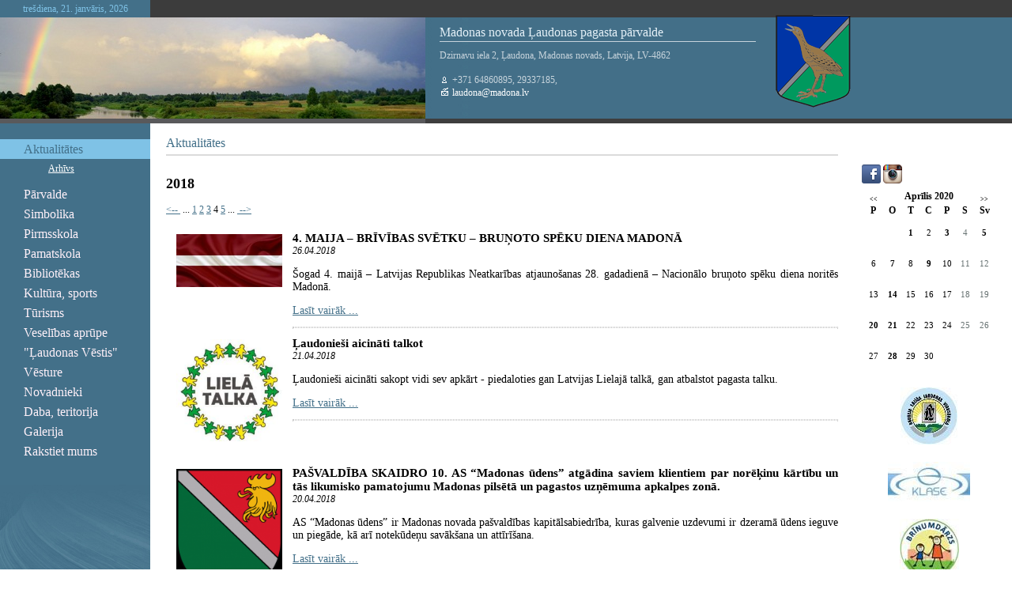

--- FILE ---
content_type: text/html; charset=WINDOWS-1257
request_url: https://laudona.lv/jaunumi?yearID=2020&monthID=4&gads=2018&pp=&page=4
body_size: 7611
content:
<!DOCTYPE html PUBLIC "-//W3C//DTD XHTML 1.0 Strict//EN" "http://www.w3.org/TR/xhtml1/DTD/xhtml1-strict.dtd">
    
    
     
<html xmlns="http://www.w3.org/1999/xhtml" >
 




<head>


<meta http-equiv="Content-Type" content="text/html; charset=windows-1257" />
<link rel="icon" type="image/vnd.microsoft.icon" href="/imgs/613/logo.ico" />
<link rel="SHORTCUT ICON" href="/imgs/613/logo.ico" />   
<link media="screen" rel="stylesheet" href="/colorbox/colorbox.css" />
<script type="text/javascript" src="/jquery-1.4.2.min.js"></script>
<script type="text/javascript" src="/colorbox/jquery.colorbox-min.js"></script>


<script type="text/javascript" src="/index_js.js"></script>
<!--<script type="text/javascript" src="jquery.flash.js"></script>-->
<script type="text/javascript" src="/jquery.autoheight.js"></script>
<script language="JavaScript" src="/gen_validatorv2.js" type="text/javascript"></script>


<link rel="stylesheet" type="text/css" href="/css/extra_fonts.css" />
<link rel="stylesheet" type="text/css" href="/css/global.php?clid=613" />
<title>Madonas novada Ļaudonas pagasta pārvalde</title>
<meta name="robots" content="index, follow">

<meta property="og:type" content="website" /> 
<meta property="og:url" content="https://laudona.lv/jaunumi?yearID=2020&monthID=4&gads=2018&pp=&page=4" /><meta property="fb:app_id" content="1678496455703994"/>

<meta property="og:description" content="" />

<meta property="twitter:description" content="" />

<link href="/17/css/style.php?lb=../../imgs/613/autumn-leaves-wallpaper1.jpg&amp;css=2" rel="stylesheet" media="screen"  />

<style>
</style>
<!-- Global site tag (gtag.js) - Google Analytics -->
<script async src="https://www.googletagmanager.com/gtag/js?id=G-Y6YCTW0RJW"></script>
<script>
  window.dataLayer = window.dataLayer || [];
  function gtag(){dataLayer.push(arguments);}
  gtag('js', new Date());

  gtag('config', 'G-Y6YCTW0RJW');
</script></head>

<body    >
<table border="0" cellpadding="0" cellspacing="0" id="body_table">
  <tr>
    <td class="align_top">
    <table id="top_table" border="0" cellpadding="0" cellspacing="0">
      <tr  style="display: none;"   >
        <td id="top_left_area"      >
        
                <div id="logo">
		                        <img src=" /imgs/613/61374logo.jpg" alt="Logo" />
                        </div>
                
        
        </td>
        <td id="top_right_area"     >
        	<div id="lang_menu" style="width:300px;">
            
                                            </div>
            <div id="search_area">
                        </div>
            </td>
      </tr>
    </table>
    <table id="image_table" border="0" cellpadding="0" cellspacing="0">
      <tr>
      
        <td  class="image_left_1"  >
            <div id="time_area"  >trešdiena, 21. janvāris, 2026        </div>
        </td>
        <td class="image_right_1"><div id="kontkati_top_area" ></div></td>
      </tr>
      <tr>
        <td class="image_left_1"> 

	

        <div id="image_"></div>
    
        
	



    
    
    
    
    
	
	</td>
        <td  id="kontakti_right_area" >
                    <div id="kontakti"  >
		                            <div id="kontakti_title" style="width:400px;">Madonas novada Ļaudonas pagasta pārvalde</div>
												<div id='kontakti_text' style="width:400px;" >			
			
                        Dzirnavu iela 2, Ļaudona, Madonas novads, Latvija, LV-4862 <br /><br /><img src="/17/img/2/phone_1.gif" alt="Logo" /> +371 64860895, 29337185, <br /> <img src="/17/img/2/mail.gif" alt="Logo" /><a href="mailto:laudona@madona.lv"> laudona@madona.lv</a>       

	
</div>
		    <img src='/17/laudona.png' style='position:absolute; margin-top:-110px; margin-left:440px;' />    
	
            </div></td>
      </tr>
      <tr>
        <td class="image_left_2"><div id="image_bottom_area" ></div></td>
        <td><div id="kontkati_bottom_area" ></div></td>
      </tr>
    </table>
<table border="0" id="all_content_area"   cellpadding="0" cellspacing="0">
              <tr>
                <td id="menu_area"  >
                	<table border="0" cellpadding="0" cellspacing="0" id="menu_table">
                      <tr>
                        <td class="align_top"  ><div id="menu">
                        <ul>
                             <li><a class="current" href="/jaunumi" >Aktualitātes</a>               <ul >
               <li style="display: block;" ><a href="/jaunumi/arhivs" >Arhīvs</a></li>                </ul>
                            </li>
            <li><a  href="/index.php?p=16063&lang=728" ></a></li><li><a  href="/parvalde" >Pārvalde</a></li><li><a  href="/simbolika" >Simbolika</a></li><li><a  href="/pirmsskolas-izglitibas-iestade" >Pirmsskola</a></li><li><a  href="/pamatskola" >Pamatskola</a></li><li><a  href="/bibliotekas" >Bibliotēkas</a></li><li><a  href="/kultura-sports" >Kultūra, sports</a></li><li><a  href="/turisms" >Tūrisms</a></li><li><a  href="/veselibas-aprupe" >Veselības aprūpe</a></li><li><a  href="/laudonas-vestis" >"Ļaudonas Vēstis"</a></li><li><a  href="/vesture" >Vēsture</a></li><li><a  href="/novadnieki" >Novadnieki</a></li><li><a  href="/daba-teritorija" >Daba, teritorija</a></li><li><a  href="/galerija" >Galerija</a></li><li><a  href="/rakstiet-mums" >Rakstiet mums</a></li>                        </ul>
                    </div></td>
                      </tr>
                      <tr>
                        <td class="align_bottom"  ><div  id="menu_bottom_image" ></div></td>
                      </tr>
                    </table>
                	</td>
					                <td id="content_area"     >
                						<div id="content_top_path">&nbsp;</div>
                	<div id="content_tilte_area">
                	<div id="content_title">
                    Aktualitātes
</div>
                    </div>
                	<div id="content"       >
                <!--	<div class="text_image" style="text-align:left;">-->
                    
     	<link href="/edit/mod_katalog/public/css.css" rel="stylesheet" type="text/css">
		<script src="/edit/mod_katalog/thickbox.js" type="text/javascript"></script>
	<link href="/edit/mod_katalog/thickbox.css" rel="stylesheet" type="text/css">
		<div style="font-size:12px;  " id="public_forum"  > 
	    <link href="/edit/mod_blog/public/css/blog.css.php?css=2" rel="stylesheet" type="text/css" />		<h2 class="gadsArh">2018</h2><div class="paging"><a href="/jaunumi?yearID=2020&monthID=4&gads=2018&pp=&page=3" class="prn" rel="nofollow" title="go to page 3">&lt;-- </a>&nbsp;<span class="prn">...</span>&nbsp;<a href="/jaunumi?yearID=2020&monthID=4&gads=2018&pp=&page=1" title="go to page 1">1</a>&nbsp;<a href="/jaunumi?yearID=2020&monthID=4&gads=2018&pp=&page=2" title="go to page 2">2</a>&nbsp;<a href="/jaunumi?yearID=2020&monthID=4&gads=2018&pp=&page=3" title="go to page 3">3</a>&nbsp;<span>4</span>&nbsp;<a href="/jaunumi?yearID=2020&monthID=4&gads=2018&pp=&page=5" title="go to page 5">5</a>&nbsp;<span class="prn">...</span>&nbsp;<a href="/jaunumi?yearID=2020&monthID=4&gads=2018&pp=&page=5" class="prn" rel="nofollow" title="go to page 5"> --&gt;</a>&nbsp;</div><br />            <table class="tematu_saraksts"  style=" width: 100%; font-size:12px; " cellspacing="0" cellpadding="0" >
            <style>
	.imgTd {
		display:table;
				width:150px;
				margin-right:10px;
		margin-bottom:10px;
		text-align:center;
	}
		.imgTd * {
		max-width:134px;
	}
	</style>                   
                        						 <tr>
                        <td valign=top class="imgTd">
                        							                                        <div class="theimgx" style="margin-left: 5px; margin-right: 5px;" >
                            
                                                                    
									<div style=" 	float: left;   margin: 8px; text-align: center; " class='bxilde' >
									                                        <a  href="/imgs/613/zinas/blog_b_317038.jpg"  class="thickbox"     title="  " >
																				
										<img   src="/imgs/613/zinas/blog_m_317038.jpg"  alt="" border="0" />
																				</a>
                                        </div>
                                                            </td><td valign=top class="topTxtTitle">
					
                                            <p style="margin-top:5px;"><span class="blog_virsraksts pvirsr" ><a style="text-decoration: none; color: #000; " href="/jaunumi/4-maija--brivibas-svetku--brunoto-speku-diena-madona?yearID=2020&monthID=4&gads=2018&pp=&page=4" >4. MAIJA – BRĪVĪBAS SVĒTKU – BRUŅOTO SPĒKU DIENA MADONĀ</a></span>
                                          
													                                              <br />
                                            <span class="blog_datums" >
																																		<span class='arialdatums'>26.04.2018</span></span>
												<br />                                           <p class="blog_apraksts"   >Šogad 4. maijā – Latvijas Republikas Neatkarības atjaunošanas 28. gadadienā – Nacionālo bruņoto spēku diena noritēs Madonā.										   
										   										   </p>
										                                              <span class="blog_link" ><a  href="/jaunumi/4-maija--brivibas-svetku--brunoto-speku-diena-madona?yearID=2020&monthID=4&gads=2018&pp=&page=4" >Lasīt vairāk ...</a></span>
                                           										   </p>
                                            <div style="clear:both;" ></div>
                                            
                                                </div>
                                                                                                <hr style="border: 1px dotted #cccccc;" />
                                                                            
    

                        </td>
                        </tr>
					<style>
	.imgTd {
		display:table;
				width:150px;
				margin-right:10px;
		margin-bottom:10px;
		text-align:center;
	}
		.imgTd * {
		max-width:134px;
	}
	</style>                   
                        						 <tr>
                        <td valign=top class="imgTd">
                        							                                        <div class="theimgx" style="margin-left: 5px; margin-right: 5px;" >
                            
                                                                    
									<div style=" 	float: left;   margin: 8px; text-align: center; " class='bxilde' >
									                                        <a  href="/imgs/613/zinas/blog_b_359245.jpg"  class="thickbox"     title="  " >
																				
										<img   src="/imgs/613/zinas/blog_m_359245.jpg"  alt="" border="0" />
																				</a>
                                        </div>
                                                            </td><td valign=top class="topTxtTitle">
					
                                            <p style="margin-top:5px;"><span class="blog_virsraksts " ><a style="text-decoration: none; color: #000; " href="/jaunumi/laudoniesi-aicinati-talkot?yearID=2020&monthID=4&gads=2018&pp=&page=4" >Ļaudonieši aicināti talkot</a></span>
                                          
													                                              <br />
                                            <span class="blog_datums" >
																																		<span class='arialdatums'>21.04.2018</span></span>
												<br />                                           <p class="blog_apraksts"   >Ļaudonieši aicināti sakopt vidi sev apkārt - piedaloties gan Latvijas Lielajā talkā, gan atbalstot pagasta talku.										   
										   										   </p>
										                                              <span class="blog_link" ><a  href="/jaunumi/laudoniesi-aicinati-talkot?yearID=2020&monthID=4&gads=2018&pp=&page=4" >Lasīt vairāk ...</a></span>
                                           										   </p>
                                            <div style="clear:both;" ></div>
                                            
                                                </div>
                                                                                                <hr style="border: 1px dotted #cccccc;" />
                                                                            
    

                        </td>
                        </tr>
					<style>
	.imgTd {
		display:table;
				width:150px;
				margin-right:10px;
		margin-bottom:10px;
		text-align:center;
	}
		.imgTd * {
		max-width:134px;
	}
	</style>                   
                        						 <tr>
                        <td valign=top class="imgTd">
                        							                                        <div class="theimgx" style="margin-left: 5px; margin-right: 5px;" >
                            
                                                                    
									<div style=" 	float: left;   margin: 8px; text-align: center; " class='bxilde' >
									                                        <a  href="/imgs/613/zinas/blog_b_117365.png"  class="thickbox"     title="  " >
																				
										<img   src="/imgs/613/zinas/blog_m_117365.png"  alt="" border="0" />
																				</a>
                                        </div>
                                                            </td><td valign=top class="topTxtTitle">
					
                                            <p style="margin-top:5px;"><span class="blog_virsraksts " ><a style="text-decoration: none; color: #000; " href="/jaunumi/pasvaldiba-skaidro-10-as-madonas-udens-atgadina-saviem-klientiem-par-norekinu-kartibu-un-tas-likumis?yearID=2020&monthID=4&gads=2018&pp=&page=4" >PAŠVALDĪBA SKAIDRO 10. AS “Madonas ūdens” atgādina saviem klientiem par norēķinu kārtību un tās likumisko pamatojumu Madonas pilsētā un pagastos uzņēmuma apkalpes zonā.</a></span>
                                          
													                                              <br />
                                            <span class="blog_datums" >
																																		<span class='arialdatums'>20.04.2018</span></span>
												<br />                                           <p class="blog_apraksts"   >AS “Madonas ūdens” ir Madonas novada pašvaldības kapitālsabiedrība, kuras galvenie uzdevumi ir dzeramā ūdens ieguve un piegāde, kā arī notekūdeņu savākšana un attīrīšana.										   
										   										   </p>
										                                              <span class="blog_link" ><a  href="/jaunumi/pasvaldiba-skaidro-10-as-madonas-udens-atgadina-saviem-klientiem-par-norekinu-kartibu-un-tas-likumis?yearID=2020&monthID=4&gads=2018&pp=&page=4" >Lasīt vairāk ...</a></span>
                                           										   </p>
                                            <div style="clear:both;" ></div>
                                            
                                                </div>
                                                                                                <hr style="border: 1px dotted #cccccc;" />
                                                                            
    

                        </td>
                        </tr>
					<style>
	.imgTd {
		display:table;
				width:150px;
				margin-right:10px;
		margin-bottom:10px;
		text-align:center;
	}
		.imgTd * {
		max-width:134px;
	}
	</style>                   
                        						 <tr>
                        <td valign=top class="imgTd">
                        							                                        <div class="theimgx" style="margin-left: 5px; margin-right: 5px;" >
                            
                                                                    
									<div style=" 	float: left;   margin: 8px; text-align: center; " class='bxilde' >
									                                        <a  href="/imgs/613/zinas/blog_b_552233.jpg"  class="thickbox"     title="  " >
																				
										<img   src="/imgs/613/zinas/blog_m_552233.jpg"  alt="" border="0" />
																				</a>
                                        </div>
                                                            </td><td valign=top class="topTxtTitle">
					
                                            <p style="margin-top:5px;"><span class="blog_virsraksts " ><a style="text-decoration: none; color: #000; " href="/jaunumi/madonas-novada-pasvaldibas-socialais-dienests-aicina-novada-iedzivotajus-piedalities-aptauja?yearID=2020&monthID=4&gads=2018&pp=&page=4" >Madonas novada pašvaldības Sociālais dienests aicina novada iedzīvotājus piedalīties aptaujā</a></span>
                                          
													                                              <br />
                                            <span class="blog_datums" >
																																		<span class='arialdatums'>20.04.2018</span></span>
												<br />                                           <p class="blog_apraksts"   >Aicinām iedzīvotājus līdz 2018.gada 30.aprīlim aizpildīt aptaujas anketu un izteikt viedokli par sociālo palīdzību un sociālajiem pakalpojumiem Madonas novadā. 										   
										   										   </p>
										                                              <span class="blog_link" ><a  href="/jaunumi/madonas-novada-pasvaldibas-socialais-dienests-aicina-novada-iedzivotajus-piedalities-aptauja?yearID=2020&monthID=4&gads=2018&pp=&page=4" >Lasīt vairāk ...</a></span>
                                           										   </p>
                                            <div style="clear:both;" ></div>
                                            
                                                </div>
                                                                                                <hr style="border: 1px dotted #cccccc;" />
                                                                            
    

                        </td>
                        </tr>
					<style>
	.imgTd {
		display:table;
				width:150px;
				margin-right:10px;
		margin-bottom:10px;
		text-align:center;
	}
		.imgTd * {
		max-width:134px;
	}
	</style>                   
                        						 <tr>
                        <td valign=top class="imgTd">
                        							                                        <div class="theimgx" style="margin-left: 5px; margin-right: 5px;" >
                            
                                                                    
									<div style=" 	float: left;   margin: 8px; text-align: center; " class='bxilde' >
									                                        <a  href="/imgs/613/zinas/blog_b_361505.png"  class="thickbox"     title="  " >
																				
										<img   src="/imgs/613/zinas/blog_m_361505.png"  alt="" border="0" />
																				</a>
                                        </div>
                                                            </td><td valign=top class="topTxtTitle">
					
                                            <p style="margin-top:5px;"><span class="blog_virsraksts " ><a style="text-decoration: none; color: #000; " href="/jaunumi/aicinajums-laudoniesiem?yearID=2020&monthID=4&gads=2018&pp=&page=4" >Aicinājums ļaudoniešiem</a></span>
                                          
													                                              <br />
                                            <span class="blog_datums" >
																																		<span class='arialdatums'>20.04.2018</span></span>
												<br />                                           <p class="blog_apraksts"   >Sagaidot Latvijas 100gadi palīdzēsim vecajai skolai iegūt apgleznotus logus.										   
										   										   </p>
										                                              <span class="blog_link" ><a  href="/jaunumi/aicinajums-laudoniesiem?yearID=2020&monthID=4&gads=2018&pp=&page=4" >Lasīt vairāk ...</a></span>
                                           										   </p>
                                            <div style="clear:both;" ></div>
                                            
                                                </div>
                                                                                                <hr style="border: 1px dotted #cccccc;" />
                                                                            
    

                        </td>
                        </tr>
					<style>
	.imgTd {
		display:table;
				width:150px;
				margin-right:10px;
		margin-bottom:10px;
		text-align:center;
	}
		.imgTd * {
		max-width:134px;
	}
	</style>                   
                        						 <tr>
                        <td valign=top class="imgTd">
                        							                                        <div class="theimgx" style="margin-left: 5px; margin-right: 5px;" >
                            
                                                                    
									<div style=" 	float: left;   margin: 8px; text-align: center; " class='bxilde' >
									                                        <a  href="/imgs/613/zinas/blog_b_634867.jpg"  class="thickbox"     title="  " >
																				
										<img   src="/imgs/613/zinas/blog_m_634867.jpg"  alt="" border="0" />
																				</a>
                                        </div>
                                                            </td><td valign=top class="topTxtTitle">
					
                                            <p style="margin-top:5px;"><span class="blog_virsraksts " ><a style="text-decoration: none; color: #000; " href="/jaunumi/biblioteka-laika-griezos?yearID=2020&monthID=4&gads=2018&pp=&page=4" >Bibliotēka laika griežos</a></span>
                                          
													                                              <br />
                                            <span class="blog_datums" >
																																		<span class='arialdatums'>20.04.2018</span></span>
												<br />                                           <p class="blog_apraksts"   >Ļaudonas pagasta bibliotēkā 25.aprīlī tikšanās ar bijušajiem un esošajiem Ļaudonas/Sāvienas bibliotekāriem										   
										   										   </p>
										                                              <span class="blog_link" ><a  href="/jaunumi/biblioteka-laika-griezos?yearID=2020&monthID=4&gads=2018&pp=&page=4" >Lasīt vairāk ...</a></span>
                                           										   </p>
                                            <div style="clear:both;" ></div>
                                            
                                                </div>
                                                                                                <hr style="border: 1px dotted #cccccc;" />
                                                                            
    

                        </td>
                        </tr>
					<style>
	.imgTd {
		display:table;
				width:150px;
				margin-right:10px;
		margin-bottom:10px;
		text-align:center;
	}
		.imgTd * {
		max-width:134px;
	}
	</style>                   
                        						 <tr>
                        <td valign=top class="imgTd">
                        							                                        <div class="theimgx" style="margin-left: 5px; margin-right: 5px;" >
                            
                                                                    
									<div style=" 	float: left;   margin: 8px; text-align: center; " class='bxilde' >
									                                        <a  href="/imgs/613/zinas/blog_b_622155.jpg"  class="thickbox"     title="  " >
																				
										<img   src="/imgs/613/zinas/blog_m_622155.jpg"  alt="" border="0" />
																				</a>
                                        </div>
                                                            </td><td valign=top class="topTxtTitle">
					
                                            <p style="margin-top:5px;"><span class="blog_virsraksts " ><a style="text-decoration: none; color: #000; " href="/jaunumi/iekap-quotstudenta-kurpesquot-madona?yearID=2020&monthID=4&gads=2018&pp=&page=4" >Iekāp &quot;Studenta kurpēs&quot; Madonā!</a></span>
                                          
													                                              <br />
                                            <span class="blog_datums" >
																																		<span class='arialdatums'>20.04.2018</span></span>
												<br />                                           <p class="blog_apraksts"   >Latvijas Universitātes Madonas filiāle aicina ikvienu interesentu
sestdienās no plkst. 10.00 piedzīvot īstu studiju procesu!										   
										   										   </p>
										                                              <span class="blog_link" ><a  href="/jaunumi/iekap-quotstudenta-kurpesquot-madona?yearID=2020&monthID=4&gads=2018&pp=&page=4" >Lasīt vairāk ...</a></span>
                                           										   </p>
                                            <div style="clear:both;" ></div>
                                            
                                                </div>
                                                                                                <hr style="border: 1px dotted #cccccc;" />
                                                                            
    

                        </td>
                        </tr>
					<style>
	.imgTd {
		display:table;
				width:150px;
				margin-right:10px;
		margin-bottom:10px;
		text-align:center;
	}
		.imgTd * {
		max-width:134px;
	}
	</style>                   
                        						 <tr>
                        <td valign=top class="imgTd">
                        							                                        <div class="theimgx" style="margin-left: 5px; margin-right: 5px;" >
                            
                                                                    
									<div style=" 	float: left;   margin: 8px; text-align: center; " class='bxilde' >
									                                        <a  href="/imgs/613/zinas/blog_b_741635.jpg"  class="thickbox"     title="  " >
																				
										<img   src="/imgs/613/zinas/blog_m_741635.jpg"  alt="" border="0" />
																				</a>
                                        </div>
                                                            </td><td valign=top class="topTxtTitle">
					
                                            <p style="margin-top:5px;"><span class="blog_virsraksts " ><a style="text-decoration: none; color: #000; " href="/jaunumi/quotlieldienu-zaka-kauss-2018quot?yearID=2020&monthID=4&gads=2018&pp=&page=4" >&quot;Lieldienu zaķa kauss 2018&quot;</a></span>
                                          
													                                              <br />
                                            <span class="blog_datums" >
																																		<span class='arialdatums'>22.03.2018</span></span>
												<br />                                           <p class="blog_apraksts"   >Atklātais volejbola turnīrs MIX komandām 2.aprīlī										   
										   										   </p>
										                                              <span class="blog_link" ><a  href="/jaunumi/quotlieldienu-zaka-kauss-2018quot?yearID=2020&monthID=4&gads=2018&pp=&page=4" >Lasīt vairāk ...</a></span>
                                           										   </p>
                                            <div style="clear:both;" ></div>
                                            
                                                </div>
                                                                                                <hr style="border: 1px dotted #cccccc;" />
                                                                            
    

                        </td>
                        </tr>
					<style>
	.imgTd {
		display:table;
				width:150px;
				margin-right:10px;
		margin-bottom:10px;
		text-align:center;
	}
		.imgTd * {
		max-width:134px;
	}
	</style>                   
                        						 <tr>
                        <td valign=top class="imgTd">
                        							                                        <div class="theimgx" style="margin-left: 5px; margin-right: 5px;" >
                            
                                                                    
									<div style=" 	float: left;   margin: 8px; text-align: center; " class='bxilde' >
									                                        <a  href="/imgs/613/zinas/blog_b_131133.jpg"  class="thickbox"     title="  " >
																				
										<img   src="/imgs/613/zinas/blog_m_131133.jpg"  alt="" border="0" />
																				</a>
                                        </div>
                                                            </td><td valign=top class="topTxtTitle">
					
                                            <p style="margin-top:5px;"><span class="blog_virsraksts " ><a style="text-decoration: none; color: #000; " href="/jaunumi?yearID=2020&monthID=4&gads=2018&pp=&page=4&b=1&lbu=84938" >GRĀMATU SVĒTKI Madonas novada bibliotēkā, 6.aprīlī</a></span>
                                          
													                                              <br />
                                            <span class="blog_datums" >
																																		<span class='arialdatums'>22.03.2018</span></span>
												<br />                                           <p class="blog_apraksts"   >Aicinām nepalaist garām iespēju plkst.13:00 tikties ar mūsu novadnieci Ilmu Neretu (dzim. Māliņu), dzirdēt viņas stāstījumu par rozēm - 300 skaistākās, smaržīgākās un izturīgākās rožu šķirnes Latvijā, audzēšanas padomus un profesionāļu pārbaudītus knifus.										   
										   										   </p>
										                                              <span class="blog_link" ><a  href="/jaunumi?yearID=2020&monthID=4&gads=2018&pp=&page=4&b=1&lbu=84938" >Lasīt vairāk ...</a></span>
                                           										   </p>
                                            <div style="clear:both;" ></div>
                                            
                                                </div>
                                                                                                <hr style="border: 1px dotted #cccccc;" />
                                                                            
    

                        </td>
                        </tr>
					<style>
	.imgTd {
		display:table;
				width:150px;
				margin-right:10px;
		margin-bottom:10px;
		text-align:center;
	}
		.imgTd * {
		max-width:134px;
	}
	</style>                   
                        						 <tr>
                        <td valign=top class="imgTd">
                        							                                        <div class="theimgx" style="margin-left: 5px; margin-right: 5px;" >
                            
                                                                    
									<div style=" 	float: left;   margin: 8px; text-align: center; " class='bxilde' >
									                                        <a  href="/imgs/613/zinas/blog_b_941354.png"  class="thickbox"     title="  " >
																				
										<img   src="/imgs/613/zinas/blog_m_941354.png"  alt="" border="0" />
																				</a>
                                        </div>
                                                            </td><td valign=top class="topTxtTitle">
					
                                            <p style="margin-top:5px;"><span class="blog_virsraksts " ><a style="text-decoration: none; color: #000; " href="/jaunumi/nodarbinatibas-pasakums-vasaras-brivlaika-personam-kuras-iegust-izglitibu-visparejas-specialas-vai-p?yearID=2020&monthID=4&gads=2018&pp=&page=4" >“Nodarbinātības pasākums vasaras brīvlaikā personām, kuras iegūst izglītību vispārējās, speciālās vai profesionālās izglītības iestādēs” </a></span>
                                          
													                                              <br />
                                            <span class="blog_datums" >
																																		<span class='arialdatums'>20.03.2018</span></span>
												<br />                                           <p class="blog_apraksts"   >Pasākuma īstenošanai līdz 4.aprīlim aicināti pieteikties darba devēji.										   
										   										   </p>
										                                              <span class="blog_link" ><a  href="/jaunumi/nodarbinatibas-pasakums-vasaras-brivlaika-personam-kuras-iegust-izglitibu-visparejas-specialas-vai-p?yearID=2020&monthID=4&gads=2018&pp=&page=4" >Lasīt vairāk ...</a></span>
                                           										   </p>
                                            <div style="clear:both;" ></div>
                                            
                                                </div>
                                                                                                <hr style="border: 1px dotted #cccccc;" />
                                                                            
    

                        </td>
                        </tr>
					<style>
	.imgTd {
		display:table;
				width:150px;
				margin-right:10px;
		margin-bottom:10px;
		text-align:center;
	}
		.imgTd * {
		max-width:134px;
	}
	</style>                   
                        						 <tr>
                        <td valign=top class="imgTd">
                        							                                        <div class="theimgx" style="margin-left: 5px; margin-right: 5px;" >
                            
                                                                    
									<div style=" 	float: left;   margin: 8px; text-align: center; " class='bxilde' >
									                                        <a  href="/imgs/613/zinas/blog_b_210936.jpg"  class="thickbox"     title="  " >
																				
										<img   src="/imgs/613/zinas/blog_m_210936.jpg"  alt="" border="0" />
																				</a>
                                        </div>
                                                            </td><td valign=top class="topTxtTitle">
					
                                            <p style="margin-top:5px;"><span class="blog_virsraksts " ><a style="text-decoration: none; color: #000; " href="/jaunumi/sakusies-otra-pieteiksanas-es-fondu-macibam-pieaugusajiem-12-nozares-?yearID=2020&monthID=4&gads=2018&pp=&page=4" >Sākusies otrā pieteikšanās ES fondu mācībām pieaugušajiem 12 nozarēs </a></span>
                                          
													                                              <br />
                                            <span class="blog_datums" >
																																		<span class='arialdatums'>20.03.2018</span></span>
												<br />                                           <p class="blog_apraksts"   >Valsts izglītības attīstības aģentūra (VIAA) atklāj otro pieteikšanās kārtu ES fondu pieaugušo izglītības projektā “Nodarbināto personu profesionālās kompetences pilnveide”. 										   
										   										   </p>
										                                              <span class="blog_link" ><a  href="/jaunumi/sakusies-otra-pieteiksanas-es-fondu-macibam-pieaugusajiem-12-nozares-?yearID=2020&monthID=4&gads=2018&pp=&page=4" >Lasīt vairāk ...</a></span>
                                           										   </p>
                                            <div style="clear:both;" ></div>
                                            
                                                </div>
                                                                                                <hr style="border: 1px dotted #cccccc;" />
                                                                            
    

                        </td>
                        </tr>
					<style>
	.imgTd {
		display:table;
				width:150px;
				margin-right:10px;
		margin-bottom:10px;
		text-align:center;
	}
		.imgTd * {
		max-width:134px;
	}
	</style>                   
                        						 <tr>
                        <td valign=top class="imgTd">
                        							                                        <div class="theimgx" style="margin-left: 5px; margin-right: 5px;" >
                            
                                                                    
									<div style=" 	float: left;   margin: 8px; text-align: center; " class='bxilde' >
									                                        <a  href="/imgs/613/zinas/blog_b_252643.jpg"  class="thickbox"     title="  " >
																				
										<img   src="/imgs/613/zinas/blog_m_252643.jpg"  alt="" border="0" />
																				</a>
                                        </div>
                                                            </td><td valign=top class="topTxtTitle">
					
                                            <p style="margin-top:5px;"><span class="blog_virsraksts " ><a style="text-decoration: none; color: #000; " href="/jaunumi?yearID=2020&monthID=4&gads=2018&pp=&page=4&b=1&lbu=84685" >Publiskā apspriešana</a></span>
                                          
													                                              <br />
                                            <span class="blog_datums" >
																																		<span class='arialdatums'>13.03.2018</span></span>
												<br />                                           <p class="blog_apraksts"   >No 15.marta līdz 2. aprīlim izsludināta publiskā apspriešana un iedzīvotāji ir aicināti izteikt viedokli par koku ciršanu Ļaudonas pansionāta teritorijā.										   
										   										   </p>
										                                              <span class="blog_link" ><a  href="/jaunumi?yearID=2020&monthID=4&gads=2018&pp=&page=4&b=1&lbu=84685" >Lasīt vairāk ...</a></span>
                                           										   </p>
                                            <div style="clear:both;" ></div>
                                            
                                                </div>
                                                                                                <hr style="border: 1px dotted #cccccc;" />
                                                                            
    

                        </td>
                        </tr>
					<style>
	.imgTd {
		display:table;
				width:150px;
				margin-right:10px;
		margin-bottom:10px;
		text-align:center;
	}
		.imgTd * {
		max-width:134px;
	}
	</style>                   
                        						 <tr>
                        <td valign=top class="imgTd">
                        							                                        <div class="theimgx" style="margin-left: 5px; margin-right: 5px;" >
                            
                                                                    
									<div style=" 	float: left;   margin: 8px; text-align: center; " class='bxilde' >
									                                        <a  href="/imgs/613/zinas/blog_b_303283.jpg"  class="thickbox"     title="  " >
																				
										<img   src="/imgs/613/zinas/blog_m_303283.jpg"  alt="" border="0" />
																				</a>
                                        </div>
                                                            </td><td valign=top class="topTxtTitle">
					
                                            <p style="margin-top:5px;"><span class="blog_virsraksts " ><a style="text-decoration: none; color: #000; " href="/jaunumi?yearID=2020&monthID=4&gads=2018&pp=&page=4&b=1&lbu=84599" >Balle</a></span>
                                          
													                                              <br />
                                            <span class="blog_datums" >
																																		<span class='arialdatums'>07.03.2018</span></span>
												<br />                                           <p class="blog_apraksts"   >1.aprīlī A.Eglīša Ļaudonas vidusskolas sporta zālē uz balli ielūdz grupa &quot;Kokteilis&quot; (Aloja)										   
										   										   </p>
										                                              <span class="blog_link" ><a  href="/jaunumi?yearID=2020&monthID=4&gads=2018&pp=&page=4&b=1&lbu=84599" >Lasīt vairāk ...</a></span>
                                           										   </p>
                                            <div style="clear:both;" ></div>
                                            
                                                </div>
                                                                                                <hr style="border: 1px dotted #cccccc;" />
                                                                            
    

                        </td>
                        </tr>
					<style>
	.imgTd {
		display:table;
				width:150px;
				margin-right:10px;
		margin-bottom:10px;
		text-align:center;
	}
		.imgTd * {
		max-width:134px;
	}
	</style>                   
                        						 <tr>
                        <td valign=top class="imgTd">
                        							                                        <div class="theimgx" style="margin-left: 5px; margin-right: 5px;" >
                            
                                                                    
									<div style=" 	float: left;   margin: 8px; text-align: center; " class='bxilde' >
									                                        <a  href="/imgs/613/zinas/blog_b_168862.png"  class="thickbox"     title="  " >
																				
										<img   src="/imgs/613/zinas/blog_m_168862.png"  alt="" border="0" />
																				</a>
                                        </div>
                                                            </td><td valign=top class="topTxtTitle">
					
                                            <p style="margin-top:5px;"><span class="blog_virsraksts " ><a style="text-decoration: none; color: #000; " href="/jaunumi/lieldienu-deju-sadancis?yearID=2020&monthID=4&gads=2018&pp=&page=4" >Lieldienu deju sadancis</a></span>
                                          
													                                              <br />
                                            <span class="blog_datums" >
																																		<span class='arialdatums'>07.03.2018</span></span>
												<br />                                           <p class="blog_apraksts"   >Pavasara saulgriežu svētkos - raibs kā Lieldienu ola ļaudoniešus priecēs deju sadancis. 										   
										   										   </p>
										                                              <span class="blog_link" ><a  href="/jaunumi/lieldienu-deju-sadancis?yearID=2020&monthID=4&gads=2018&pp=&page=4" >Lasīt vairāk ...</a></span>
                                           										   </p>
                                            <div style="clear:both;" ></div>
                                            
                                                </div>
                                                                                                <hr style="border: 1px dotted #cccccc;" />
                                                                            
    

                        </td>
                        </tr>
					<style>
	.imgTd {
		display:table;
				width:150px;
				margin-right:10px;
		margin-bottom:10px;
		text-align:center;
	}
		.imgTd * {
		max-width:134px;
	}
	</style>                   
                        						 <tr>
                        <td valign=top class="imgTd">
                        							                                        <div class="theimgx" style="margin-left: 5px; margin-right: 5px;" >
                            
                                                                    
									<div style=" 	float: left;   margin: 8px; text-align: center; " class='bxilde' >
									                                        <a  href="/imgs/613/zinas/blog_b_998993.jpg"  class="thickbox"     title="  " >
																				
										<img   src="/imgs/613/zinas/blog_m_998993.jpg"  alt="" border="0" />
																				</a>
                                        </div>
                                                            </td><td valign=top class="topTxtTitle">
					
                                            <p style="margin-top:5px;"><span class="blog_virsraksts " ><a style="text-decoration: none; color: #000; " href="/jaunumi/koncertprogramma-quotvisadas-majas?yearID=2020&monthID=4&gads=2018&pp=&page=4" >Koncertprogramma &quot;VISĀDAS MĀJAS</a></span>
                                          
													                                              <br />
                                            <span class="blog_datums" >
																																		<span class='arialdatums'>07.03.2018</span></span>
												<br />                                           <p class="blog_apraksts"   >Duets &quot;Pastakaste&quot; piedāvā muzikālu koncertprogrammu &quot;Visādas mājas&quot;										   
										   										   </p>
										                                              <span class="blog_link" ><a  href="/jaunumi/koncertprogramma-quotvisadas-majas?yearID=2020&monthID=4&gads=2018&pp=&page=4" >Lasīt vairāk ...</a></span>
                                           										   </p>
                                            <div style="clear:both;" ></div>
                                            
                                                </div>
                                                                                                <hr style="border: 1px dotted #cccccc;" />
                                                                            
    

                        </td>
                        </tr>
					<style>
	.imgTd {
		display:table;
				width:150px;
				margin-right:10px;
		margin-bottom:10px;
		text-align:center;
	}
		.imgTd * {
		max-width:134px;
	}
	</style>                   
                        						 <tr>
                        <td valign=top class="imgTd">
                        							                                        <div class="theimgx" style="margin-left: 5px; margin-right: 5px;" >
                            
                                                                    
									<div style=" 	float: left;   margin: 8px; text-align: center; " class='bxilde' >
									                                        <a  href="/imgs/613/zinas/blog_b_253624.jpg"  class="thickbox"     title="  " >
																				
										<img   src="/imgs/613/zinas/blog_m_253624.jpg"  alt="" border="0" />
																				</a>
                                        </div>
                                                            </td><td valign=top class="topTxtTitle">
					
                                            <p style="margin-top:5px;"><span class="blog_virsraksts " ><a style="text-decoration: none; color: #000; " href="/jaunumi/zemledus-makskeresanas-sacensibas-savienas-ezera?yearID=2020&monthID=4&gads=2018&pp=&page=4" >Zemledus makšķerēšanas sacensības Sāvienas ezerā</a></span>
                                          
													                                              <br />
                                            <span class="blog_datums" >
																																		<span class='arialdatums'>07.03.2018</span></span>
												<br />                                           <p class="blog_apraksts"   >17.martā zemledus makšķerēšanas sacensības Sāvienas ezerā. 
Dalībnieku pieteikšanās līdz 15.martam										   
										   										   </p>
										                                              <span class="blog_link" ><a  href="/jaunumi/zemledus-makskeresanas-sacensibas-savienas-ezera?yearID=2020&monthID=4&gads=2018&pp=&page=4" >Lasīt vairāk ...</a></span>
                                           										   </p>
                                            <div style="clear:both;" ></div>
                                            
                                                </div>
                                                                                                <hr style="border: 1px dotted #cccccc;" />
                                                                            
    

                        </td>
                        </tr>
					<style>
	.imgTd {
		display:table;
				width:150px;
				margin-right:10px;
		margin-bottom:10px;
		text-align:center;
	}
		.imgTd * {
		max-width:134px;
	}
	</style>                   
                        						 <tr>
                        <td valign=top class="imgTd">
                        							                                        <div class="theimgx" style="margin-left: 5px; margin-right: 5px;" >
                            
                                                                    
									<div style=" 	float: left;   margin: 8px; text-align: center; " class='bxilde' >
									                                        <a  href="/imgs/613/zinas/blog_b_719206.jpg"  class="thickbox"     title="  " >
																				
										<img   src="/imgs/613/zinas/blog_m_719206.jpg"  alt="" border="0" />
																				</a>
                                        </div>
                                                            </td><td valign=top class="topTxtTitle">
					
                                            <p style="margin-top:5px;"><span class="blog_virsraksts " ><a style="text-decoration: none; color: #000; " href="/jaunumi/biznesa-inkubatora-uznems-jaunus-komersantus?yearID=2020&monthID=4&gads=2018&pp=&page=4" >Biznesa inkubatorā uzņems jaunus komersantus</a></span>
                                          
													                                              <br />
                                            <span class="blog_datums" >
																																		<span class='arialdatums'>05.03.2018</span></span>
												<br />                                           <p class="blog_apraksts"   >Informācija par jaunu dalībnieku uzņemšanu
Madonas biznesa inkubatorā.										   
										   										   </p>
										                                              <span class="blog_link" ><a  href="/jaunumi/biznesa-inkubatora-uznems-jaunus-komersantus?yearID=2020&monthID=4&gads=2018&pp=&page=4" >Lasīt vairāk ...</a></span>
                                           										   </p>
                                            <div style="clear:both;" ></div>
                                            
                                                </div>
                                                                                                <hr style="border: 1px dotted #cccccc;" />
                                                                            
    

                        </td>
                        </tr>
					<style>
	.imgTd {
		display:table;
				width:150px;
				margin-right:10px;
		margin-bottom:10px;
		text-align:center;
	}
		.imgTd * {
		max-width:134px;
	}
	</style>                   
                        						 <tr>
                        <td valign=top class="imgTd">
                        							                                        <div class="theimgx" style="margin-left: 5px; margin-right: 5px;" >
                            
                                                                    
									<div style=" 	float: left;   margin: 8px; text-align: center; " class='bxilde' >
									                                        <a  href="/imgs/613/zinas/blog_b_482920.jpg"  class="thickbox"     title="  " >
																				
										<img   src="/imgs/613/zinas/blog_m_482920.jpg"  alt="" border="0" />
																				</a>
                                        </div>
                                                            </td><td valign=top class="topTxtTitle">
					
                                            <p style="margin-top:5px;"><span class="blog_virsraksts " ><a style="text-decoration: none; color: #000; " href="/jaunumi/aicina-darba--skolenu-autobusa-vaditaju?yearID=2020&monthID=4&gads=2018&pp=&page=4" >AICINA DARBĀ  Skolēnu autobusa vadītāju</a></span>
                                          
													                                              <br />
                                            <span class="blog_datums" >
																																		<span class='arialdatums'>05.03.2018</span></span>
												<br />                                           <p class="blog_apraksts"   >										   
										   										   </p>
										                                              <span class="blog_link" ><a  href="/jaunumi/aicina-darba--skolenu-autobusa-vaditaju?yearID=2020&monthID=4&gads=2018&pp=&page=4" >Lasīt vairāk ...</a></span>
                                           										   </p>
                                            <div style="clear:both;" ></div>
                                            
                                                </div>
                                                                                                <hr style="border: 1px dotted #cccccc;" />
                                                                            
    

                        </td>
                        </tr>
					<style>
	.imgTd {
		display:table;
				width:150px;
				margin-right:10px;
		margin-bottom:10px;
		text-align:center;
	}
		.imgTd * {
		max-width:134px;
	}
	</style>                   
                        						 <tr>
                        <td valign=top class="imgTd">
                        							                                        <div class="theimgx" style="margin-left: 5px; margin-right: 5px;" >
                            
                                                                    
									<div style=" 	float: left;   margin: 8px; text-align: center; " class='bxilde' >
									                                        <a  href="/imgs/613/zinas/blog_b_523047.jpg"  class="thickbox"     title="  " >
																				
										<img   src="/imgs/613/zinas/blog_m_523047.jpg"  alt="" border="0" />
																				</a>
                                        </div>
                                                            </td><td valign=top class="topTxtTitle">
					
                                            <p style="margin-top:5px;"><span class="blog_virsraksts " ><a style="text-decoration: none; color: #000; " href="/jaunumi/seminars-uznemejiem?yearID=2020&monthID=4&gads=2018&pp=&page=4" >Seminārs uzņēmējiem</a></span>
                                          
													                                              <br />
                                            <span class="blog_datums" >
																																		<span class='arialdatums'>19.02.2018</span></span>
												<br />                                           <p class="blog_apraksts"   >Madonas biznesa inkubatorā 28.februārī 13:00-18:00 notiks praktiska darbnīca
&quot;Pārdošanas tehnikas efektīvai klientu piesaistei&quot;.										   
										   										   </p>
										                                              <span class="blog_link" ><a  href="/jaunumi/seminars-uznemejiem?yearID=2020&monthID=4&gads=2018&pp=&page=4" >Lasīt vairāk ...</a></span>
                                           										   </p>
                                            <div style="clear:both;" ></div>
                                            
                                                </div>
                                                                                                <hr style="border: 1px dotted #cccccc;" />
                                                                            
    

                        </td>
                        </tr>
					<style>
	.imgTd {
		display:table;
				width:150px;
				margin-right:10px;
		margin-bottom:10px;
		text-align:center;
	}
		.imgTd * {
		max-width:134px;
	}
	</style>                   
                        						 <tr>
                        <td valign=top class="imgTd">
                        							                                        <div class="theimgx" style="margin-left: 5px; margin-right: 5px;" >
                            
                                                                    
									<div style=" 	float: left;   margin: 8px; text-align: center; " class='bxilde' >
									                                        <a  href="/imgs/613/zinas/blog_b_263710.jpg"  class="thickbox"     title="  " >
																				
										<img   src="/imgs/613/zinas/blog_m_263710.jpg"  alt="" border="0" />
																				</a>
                                        </div>
                                                            </td><td valign=top class="topTxtTitle">
					
                                            <p style="margin-top:5px;"><span class="blog_virsraksts " ><a style="text-decoration: none; color: #000; " href="/jaunumi?yearID=2020&monthID=4&gads=2018&pp=&page=4&b=1&lbu=84136" ></a></span>
                                          
													                                              <br />
                                            <span class="blog_datums" >
																																		<span class='arialdatums'>15.02.2018</span></span>
												<br />                                           <p class="blog_apraksts"   >										   
										   										   </p>
										                                              <span class="blog_link" ><a  href="/jaunumi?yearID=2020&monthID=4&gads=2018&pp=&page=4&b=1&lbu=84136" >Lasīt vairāk ...</a></span>
                                           										   </p>
                                            <div style="clear:both;" ></div>
                                            
                                                </div>
                                                                                                <hr style="border: 1px dotted #cccccc;" />
                                                                            
    

                        </td>
                        </tr>
					            </table>
            <div class="paging"><a href="/jaunumi?yearID=2020&monthID=4&gads=2018&pp=&page=3" class="prn" rel="nofollow" title="go to page 3">&lt;-- </a>&nbsp;<span class="prn">...</span>&nbsp;<a href="/jaunumi?yearID=2020&monthID=4&gads=2018&pp=&page=1" title="go to page 1">1</a>&nbsp;<a href="/jaunumi?yearID=2020&monthID=4&gads=2018&pp=&page=2" title="go to page 2">2</a>&nbsp;<a href="/jaunumi?yearID=2020&monthID=4&gads=2018&pp=&page=3" title="go to page 3">3</a>&nbsp;<span>4</span>&nbsp;<a href="/jaunumi?yearID=2020&monthID=4&gads=2018&pp=&page=5" title="go to page 5">5</a>&nbsp;<span class="prn">...</span>&nbsp;<a href="/jaunumi?yearID=2020&monthID=4&gads=2018&pp=&page=5" class="prn" rel="nofollow" title="go to page 5"> --&gt;</a>&nbsp;</div><br />                <br /><br /><br />
                                           
            <table style="margin-left: 5px; margin-right: 5px; " class='bottomrakstam'>
                <tr>
                    <td style="font-size: 12px; color: #6F6F6F; width:350px;" >
                    
                        
                </td>

                <td style="font-size: 12px; color: #6F6F6F;  width: 150px;" class='clright arhivsz' >
                
                                                                <span class="blog_virsraksts katvirs" > Arhīvs</span>
                                    
                                                            <br />
                        <span class="blog_link gadii mainYear"  value="2026"><a   href="/jaunumi?yearID=2020&monthID=4&page=4&gads=2026" >2026 (1)</a></span>&nbsp; &nbsp;<br /><span class="blog_link gadii mainYear"  value="2025"><a   href="/jaunumi?yearID=2020&monthID=4&page=4&gads=2025" >2025 (36)</a></span>&nbsp; &nbsp;<br /><span class="blog_link gadii mainYear"  value="2024"><a   href="/jaunumi?yearID=2020&monthID=4&page=4&gads=2024" >2024 (48)</a></span>&nbsp; &nbsp;<br /><span class="blog_link gadii mainYear"  value="2023"><a   href="/jaunumi?yearID=2020&monthID=4&page=4&gads=2023" >2023 (54)</a></span>&nbsp; &nbsp;<br /><span class="blog_link gadii mainYear"  value="2022"><a   href="/jaunumi?yearID=2020&monthID=4&page=4&gads=2022" >2022 (65)</a></span>&nbsp; &nbsp;<br /><span class="blog_link gadii mainYear"  value="2021"><a   href="/jaunumi?yearID=2020&monthID=4&page=4&gads=2021" >2021 (44)</a></span>&nbsp; &nbsp;<br /><span class="blog_link gadii mainYear"  value="2020"><a   href="/jaunumi?yearID=2020&monthID=4&page=4&gads=2020" >2020 (86)</a></span>&nbsp; &nbsp;<br /><span class="blog_link gadii mainYear"  value="2019"><a   href="/jaunumi?yearID=2020&monthID=4&page=4&gads=2019" >2019 (122)</a></span>&nbsp; &nbsp;<br /><span class="blog_link gadii mainYear"  value="2018"><a   href="/jaunumi?yearID=2020&monthID=4&page=4&gads=2018" >2018 (87)</a></span>&nbsp; &nbsp;<br /><span class="blog_link gadii mainYear"  value="2017"><a   href="/jaunumi?yearID=2020&monthID=4&page=4&gads=2017" >2017 (103)</a></span>&nbsp; &nbsp;<br /><span class="blog_link gadii mainYear"  value="2016"><a   href="/jaunumi?yearID=2020&monthID=4&page=4&gads=2016" >2016 (99)</a></span>&nbsp; &nbsp;<br /><span class="blog_link gadii mainYear"  value="2015"><a   href="/jaunumi?yearID=2020&monthID=4&page=4&gads=2015" >2015 (94)</a></span>&nbsp; &nbsp;<br /><span class="blog_link gadii mainYear"  value="2014"><a   href="/jaunumi?yearID=2020&monthID=4&page=4&gads=2014" >2014 (92)</a></span>&nbsp; &nbsp;<br /><span class="blog_link gadii mainYear"  value="2013"><a   href="/jaunumi?yearID=2020&monthID=4&page=4&gads=2013" >2013 (42)</a></span>&nbsp; &nbsp;<br />                </td>
                </tr>
            </table>
</div>
                	</div>
                    <div id="content_drukat"><!--<img src="drukat.gif" alt="Drukat" />--> <a href="#">&nbsp;</a></div>
                    </div></td>
                                      <td id="banner_area"     >
				         
                                <div id="banner">
                                <link rel="stylesheet" type="text/css" href="/css/extra_fonts_social_buttons.css" />
<style>
										.ltw {
											text-decoration:none;
											color:#000;
										}
										</style><span style="font-family:Verdana, sans-serif;font-size:10px;"><a href='https://facebook.com/LaudonasPagasts' target='_blank'><img src='/soc/fb.png' /></a> <a href='https://instagram.com/Liograde' target='_blank'><img src='/soc/instagram.png' /></a> <br /></span>                 
             
        <link href="/edit/mod_calendar/calendar.php?css=2" rel="stylesheet" type="text/css" />                                <div class="ramis" >
															
                                
                				
			
          <!--      <center>-->
                <div id='topBlock'></div><div id='contentBlock' class='conta'><table class="month" cellspacing="0" >
<tr><td class="monthnavigation" style="width: 30px; padding: 0px;" colspan="1"><a href="/index.php?yearID=2020&amp;monthID=3&amp;lang=728"> &lt;&lt; </a></td><td class="monthname" colspan="5">Aprīlis  2020</td><td class="monthnavigation" style="width: 30px; padding: 0px; " colspan="1"><a href="/index.php?yearID=2020&amp;monthID=5&amp;lang=728"> &gt;&gt; </a></td></tr>
<tr><td class="dayname">P</td><td class="dayname">O</td><td class="dayname">T</td><td class="dayname">C</td><td class="dayname">P</td><td class="dayname">S</td><td class="dayname">Sv</td></tr>
<tr><td class="nomonthday"></td><td class="nomonthday"></td><td class="monthday" ><a href="/?yearID=2020&amp;monthID=4&amp;dayID=1&amp;p=cal&amp;lang=728">1</a></td><td class="monthday">2</td><td class="monthday" ><a href="/?yearID=2020&amp;monthID=4&amp;dayID=3&amp;p=cal&amp;lang=728">3</a></td><td class="saturday">4</td><td class="monthday" ><a href="/?yearID=2020&amp;monthID=4&amp;dayID=5&amp;p=cal&amp;lang=728">5</a></td></tr>
<tr><td class="monthday">6</td><td class="monthday" ><a href="/?yearID=2020&amp;monthID=4&amp;dayID=7&amp;p=cal&amp;lang=728">7</a></td><td class="monthday">8</td><td class="monthday" ><a href="/?yearID=2020&amp;monthID=4&amp;dayID=9&amp;p=cal&amp;lang=728">9</a></td><td class="monthday">10</td><td class="saturday">11</td><td class="sunday">12</td></tr>
<tr><td class="monthday">13</td><td class="monthday" ><a href="/?yearID=2020&amp;monthID=4&amp;dayID=14&amp;p=cal&amp;lang=728">14</a></td><td class="monthday">15</td><td class="monthday">16</td><td class="monthday">17</td><td class="saturday">18</td><td class="sunday">19</td></tr>
<tr><td class="monthday" ><a href="/?yearID=2020&amp;monthID=4&amp;dayID=20&amp;p=cal&amp;lang=728">20</a></td><td class="monthday" ><a href="/?yearID=2020&amp;monthID=4&amp;dayID=21&amp;p=cal&amp;lang=728">21</a></td><td class="monthday">22</td><td class="monthday">23</td><td class="monthday">24</td><td class="saturday">25</td><td class="sunday">26</td></tr>
<tr><td class="monthday">27</td><td class="monthday" ><a href="/?yearID=2020&amp;monthID=4&amp;dayID=28&amp;p=cal&amp;lang=728">28</a></td><td class="monthday">29</td><td class="monthday">30</td><td class="nomonthday"></td><td class="nomonthday"></td><td class="nomonthday"></td></tr>
</table>
</div>				                </div>
				                
        		
		
		
		
		
		
		
							
					
<div class="bloks" style=""></div>                    <Br />
							<div id="topBlock_bann" class="topba ">
										</div>
					                    <div style="text-align:center;" id="contentBlock_bann" class="conta">
                    	
																	 <a style="margin:0px; padding:0px;" href="http://laudona.lv/vidusskola" target="_blank" >
									                               <img style="margin:0px; padding:0px;" src="/imgs/613/baneri/ban_s_2257.jpg" target="_blank" border="0" /></a><br /><br />
                                
                                	
																	 <a style="margin:0px; padding:0px;" href="http://www.e-klase.lv/lv/e-klase/par-e-klasi/" target="_blank" >
									                               <img style="margin:0px; padding:0px;" src="/imgs/613/baneri/ban_s_2120.jpg" target="_blank" border="0" /></a><br /><br />
                                
                                	
																	 <a style="margin:0px; padding:0px;" href="http://laudona.lv/pirmsskolas-izglitibas-iestade" target="_blank" >
									                               <img style="margin:0px; padding:0px;" src="/imgs/613/baneri/ban_s_1822.jpg" target="_blank" border="0" /></a><br /><br />
                                
                                	
																	 <a style="margin:0px; padding:0px;" href="https://www.madona.lv/lat/" target="_blank" >
									                               <img style="margin:0px; padding:0px;" src="/imgs/613/baneri/ban_s_" target="_blank" border="0" /></a><br /><br />
                                
                                                    </div>
                            
        									
									
									<div style="width:170px;">
<div>
									                                </div>
        
                             
              
               <!-- <div id="banner">
                    	<img src="banner.gif" alt="Banner" width="150" height="75" />
                        <img src="